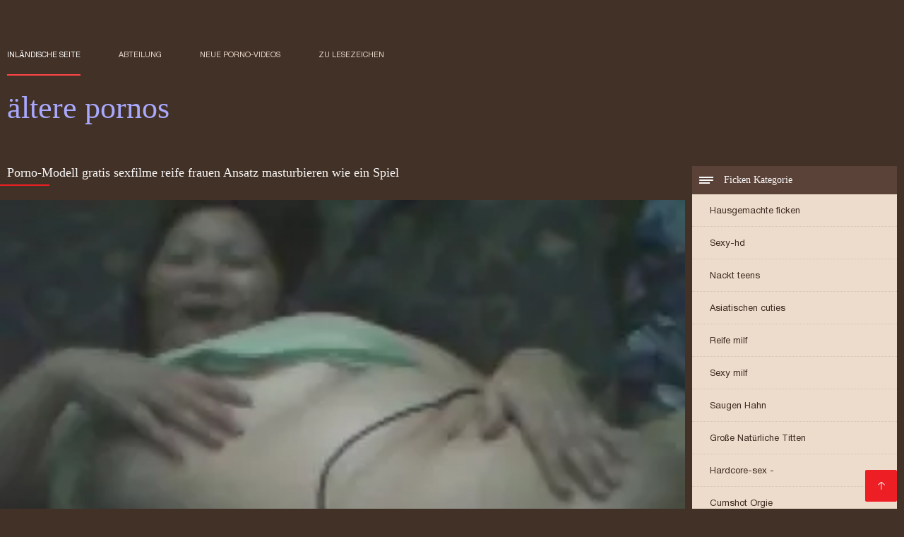

--- FILE ---
content_type: text/html; charset=UTF-8
request_url: https://de.filmhardgratis.com/video/63/porno-modell-gratis-sexfilme-reife-frauen-ansatz-masturbieren-wie-ein-spiel
body_size: 8390
content:
<!DOCTYPE html><html lang="de"><head><meta charset="utf-8">
<title>Porno-Modell gratis sexfilme reife frauen Ansatz masturbieren wie ein Spiel</title><meta name="viewport" content="width=device-width, initial-scale=1.0">
<meta name="description" content="Ausgezeichnete sex  Antike Porno-Inhalte alte besondere Lebensfreude seiner eigenen, es ist nur gratis sexfilme reife frauen die Fans und Kenner und Fans von Film reiche Erfahrung verstehen können:) um die Videos der Blondine auf dem Handy herunterladen und keine Notwendigkeit, klicken Sie auf "Downloads" - Taste an den Menschen. Wenn Sie möchten, können Sie eine Rezension über sich selbst schreiben und eine ähnliche Pornovideos-Sammlung eines Filmstars unten sehen oder in das Verzeichnis oder die Karte gehen."><meta name="robots" content="index,follow" /><meta name="keywords" content="Adult movies adult xxx Filme coole porno Filme " />
<link rel="apple-touch-icon" sizes="76x76" href="https://de.filmhardgratis.com/files/apple-touch-icon.png">
<link rel="icon" type="image/png" sizes="32x32" href="https://de.filmhardgratis.com/files/favicon-32x32.png">
<link rel="icon" type="image/png" sizes="16x16" href="https://de.filmhardgratis.com/files/favicon-16x16.png">
<link rel="manifest" href="https://de.filmhardgratis.com/files/manifest.json">
<link rel="mask-icon" href="https://de.filmhardgratis.com/files/safari-pinned-tab.svg" color="#5bbad5">
<link rel="shortcut icon" href="https://de.filmhardgratis.com/files/favicon.ico">
<meta name="theme-color" content="#423126">
<link href="https://de.filmhardgratis.com/files/base.css?v=1.5" rel="stylesheet">
<link href="https://de.filmhardgratis.com/files/color_scheme.css" rel="stylesheet">
<base target="_blank">
<link rel="canonical" href="https://de.filmhardgratis.com/video/63/porno-modell-gratis-sexfilme-reife-frauen-ansatz-masturbieren-wie-ein-spiel/"/>
<style>.about_site p, .about_site ol li, .about_site ul li, .title_item, .title_item a, .text_video p, .details, .video_digits span {font-size: 12px !important;} body {background: #423126;}
header div.head_topline {padding-top: 50px; height: 55px; border-bottom: 0;}
header div.logotype a strong {font-family: 'Verdana';}
footer, .about_site p, a {color: #FFFFFF;}
.content div.article ul li:hover div.item {background-color: #FFFFFF !important;}
.video_content { margin-bottom: 25px;}
</style></head>
<body>
<header class="page_header"><div class="head_topline"><nav>
<a href="https://de.filmhardgratis.com/" class="select" target="_self">Inländische Seite </a>
<a href="https://de.filmhardgratis.com/categoryall.html" target="_self">Abteilung </a>
<a href="https://de.filmhardgratis.com/newporno.html" target="_self">Neue porno-videos </a>
<a href="https://de.filmhardgratis.com/" target="_self">zu Lesezeichen </a></nav>
</div>
<div class="logotype"><a href="https://de.filmhardgratis.com/" target="_self"><h1 class="bounceInDown">
<strong style="color: #A9A9FF;">ältere pornos </strong></h1></a></div></header>
<main><div class="content"><aside class="category_holder"><div class="categories_list">
<div class="box_title" style="font-family: 'Verdana';"><i></i> Ficken Kategorie </div><ul>
<li><a href="https://de.filmhardgratis.com/category/amateur/" target="_self">Hausgemachte ficken</a></li><li><a href="https://de.filmhardgratis.com/category/hd/" target="_self">Sexy-hd</a></li><li><a href="https://de.filmhardgratis.com/category/teens/" target="_self">Nackt teens</a></li><li><a href="https://de.filmhardgratis.com/category/asian/" target="_self">Asiatischen cuties</a></li><li><a href="https://de.filmhardgratis.com/category/matures/" target="_self">Reife milf</a></li><li><a href="https://de.filmhardgratis.com/category/milf/" target="_self">Sexy milf</a></li><li><a href="https://de.filmhardgratis.com/category/blowjobs/" target="_self">Saugen Hahn</a></li><li><a href="https://de.filmhardgratis.com/category/big_boobs/" target="_self">Große Natürliche Titten</a></li><li><a href="https://de.filmhardgratis.com/category/hardcore/" target="_self">Hardcore-sex -</a></li><li><a href="https://de.filmhardgratis.com/category/cumshots/" target="_self">Cumshot Orgie</a></li><li><a href="https://de.filmhardgratis.com/category/anal/" target="_self">Sex anal</a></li><li><a href="https://de.filmhardgratis.com/category/masturbation/" target="_self">Sexy masturbation</a></li><li><a href="https://de.filmhardgratis.com/category/japanese/" target="_self">Sexy japanische</a></li><li><a href="https://de.filmhardgratis.com/category/voyeur/" target="_self">Voyeur sex</a></li><li><a href="https://de.filmhardgratis.com/category/pussy/" target="_self">Muschi</a></li><li><a href="https://de.filmhardgratis.com/category/old+young/" target="_self">Alt+jung</a></li><li><a href="https://de.filmhardgratis.com/category/babes/" target="_self">Nackte babes</a></li><li><a href="https://de.filmhardgratis.com/category/grannies/" target="_self">Großmutter</a></li><li><a href="https://de.filmhardgratis.com/category/public_nudity/" target="_self">Nackt im freien</a></li><li><a href="https://de.filmhardgratis.com/category/wife/" target="_self">Sexy Frau</a></li><li><a href="https://de.filmhardgratis.com/category/bbw/" target="_self">Sexy Fett</a></li><li><a href="https://de.filmhardgratis.com/category/blondes/" target="_self">Blondine</a></li><li><a href="https://de.filmhardgratis.com/category/lesbians/" target="_self">Lesbian videos</a></li><li><a href="https://de.filmhardgratis.com/category/hidden_cams/" target="_self">Versteckten cams-porno</a></li><li><a href="https://de.filmhardgratis.com/category/interracial/" target="_self">Interracial</a></li><li><a href="https://de.filmhardgratis.com/category/brunettes/" target="_self">Brünette</a></li><li><a href="https://de.filmhardgratis.com/category/german/" target="_self">Sexy Deutsche</a></li><li><a href="https://de.filmhardgratis.com/category/creampie/" target="_self">Creampie</a></li><li><a href="https://de.filmhardgratis.com/category/femdom/" target="_self">Femdom</a></li><li><a href="https://de.filmhardgratis.com/category/handjobs/" target="_self">Handjob</a></li><li><a href="https://de.filmhardgratis.com/category/tits/" target="_self">Sexy Titten</a></li><li><a href="https://de.filmhardgratis.com/category/bdsm/" target="_self">Domina</a></li><li><a href="https://de.filmhardgratis.com/category/sex_toys/" target="_self">Sexspielzeug</a></li><li><a href="https://de.filmhardgratis.com/category/pov/" target="_self">Pov</a></li><li><a href="https://de.filmhardgratis.com/category/pornstars/" target="_self">Pornstars</a></li><li><a href="https://de.filmhardgratis.com/category/facials/" target="_self">Facials</a></li><li><a href="https://de.filmhardgratis.com/category/hairy/" target="_self">Sexy behaarten</a></li><li><a href="https://de.filmhardgratis.com/category/group_sex/" target="_self">Gruppensex</a></li><li><a href="https://de.filmhardgratis.com/category/flashing/" target="_self">Blinkende</a></li><li><a href="https://de.filmhardgratis.com/category/stockings/" target="_self">Schlauch</a></li><li><a href="https://de.filmhardgratis.com/category/webcams/" target="_self">Webcam</a></li><li><a href="https://de.filmhardgratis.com/category/cuckold/" target="_self">Sexy Hahnrei</a></li><li><a href="https://de.filmhardgratis.com/category/celebrities/" target="_self">Sexy celebrities</a></li><li><a href="https://de.filmhardgratis.com/category/threesomes/" target="_self">Dreier</a></li><li><a href="https://de.filmhardgratis.com/category/black+ebony/" target="_self">Schwarzer porno</a></li><li><a href="https://de.filmhardgratis.com/category/close-ups/" target="_self">Nahaufnahmen</a></li><li><a href="https://de.filmhardgratis.com/category/french/" target="_self">Sexy Französisch</a></li><li><a href="https://de.filmhardgratis.com/category/vintage/" target="_self">Hervorragend</a></li><li><a href="https://de.filmhardgratis.com/category/mom/" target="_self">Sexy Mama</a></li><li><a href="https://de.filmhardgratis.com/category/big_cock/" target="_self">Langen Schwanz porno</a></li>
</ul></div></aside><div class="article">
<h1 style="font-family: 'Verdana';">Porno-Modell gratis sexfilme reife frauen Ansatz masturbieren wie ein Spiel</h1><style>.pornvideo22 video { width: 100%; height: 100%; background-color: #000; }</style><div class="pornvideo22">
<video preload="none" controls poster="https://de.filmhardgratis.com/media/thumbs/3/v00063.webp?1620874808"><source src="https://vs1.videosrc.net/s/b/ba/badb820e0fdeb6c35e45cec6062e0308.mp4?md5=nAmBQKKL2HgGoRReUen3ug&expires=1769090528" type='video/mp4'></video></div><div class="video_content">

 <div class="categories_this_video" style="font-family: 'Verdana';"><p>
 <a href="/category/asian/">Asiatischen cuties</a> <a href="/category/amateur/">Hausgemachte ficken</a> <a href="/category/webcams/">Webcam</a> 
 <a href="/tag/90/">gratis sexfilme reife frauen</a> 
 </p></div><div class="text_video"><p style="font-family: 'Verdana';"> Antike Porno-Inhalte alte besondere Lebensfreude seiner eigenen, es ist nur gratis sexfilme reife frauen die Fans und Kenner und Fans von Film reiche Erfahrung verstehen können:) um die Videos der Blondine auf dem Handy herunterladen und keine Notwendigkeit, klicken Sie auf "Downloads" - Taste an den Menschen. Wenn Sie möchten, können Sie eine Rezension über sich selbst schreiben und eine ähnliche Pornovideos-Sammlung eines Filmstars unten sehen oder in das Verzeichnis oder die Karte gehen.
 </p></div></div><h2 style="font-family: 'Verdana';">Verwandte Videoclips </h2><ul id="related">
<li><div class="item"><a href="https://de.filmhardgratis.com/link.php" title="Du magst das sexfilm ..."><picture><time>15:37 min.</time><span class="liked"><i></i>24</span><img src="https://de.filmhardgratis.com/media/thumbs/7/v04467.webp?1616786132" border="0" alt="Du magst das sexfilm ..." width="300" height="225"></picture><div class="title_item"><p style="color:#000000;">Du magst das sexfilme von reifen frauen Angebot eines Pornostars</p></div></a></div></li><li><div class="item"><a href="/video/8382/betrunkene-frauen-begierig-zu-pornos-von-reifen-frauen-treffen-spa%C3%9F-zu-hause-mit-mann/" title="Betrunkene Frauen be ..."><picture><time>03:09 min.</time><span class="liked"><i></i>19</span><img src="https://de.filmhardgratis.com/media/thumbs/2/v08382.webp?1619927106" border="0" alt="Betrunkene Frauen be ..." width="300" height="225"></picture><div class="title_item"><p style="color:#000000;">Betrunkene Frauen begierig zu pornos von reifen frauen treffen Spaß zu Hause mit Mann</p></div></a></div></li><li><div class="item"><a href="https://de.filmhardgratis.com/link.php" title="Gang bang und hart i ..."><picture><time>06:01 min.</time><span class="liked"><i></i>22</span><img src="https://de.filmhardgratis.com/media/thumbs/6/v08546.webp?1618713903" border="0" alt="Gang bang und hart i ..." width="300" height="225"></picture><div class="title_item"><p style="color:#000000;">Gang bang und hart in einer Brust pornos alte weiber</p></div></a></div></li><li><div class="item"><a href="/video/7084/mein-partner-war-perfekt-um-den-mund-einer-frau-und-ihr-gesicht-reife-deutsche-frauen-porn-zu-besuchen/" title="Mein Partner war per ..."><picture><time>07:52 min.</time><span class="liked"><i></i>22</span><img src="https://de.filmhardgratis.com/media/thumbs/4/v07084.webp?1617667231" border="0" alt="Mein Partner war per ..." width="300" height="225"></picture><div class="title_item"><p style="color:#000000;">Mein Partner war perfekt, um den Mund einer Frau und ihr Gesicht reife deutsche frauen porn zu besuchen</p></div></a></div></li><li><div class="item"><a href="https://de.filmhardgratis.com/link.php" title="Milf porn model Anna ..."><picture><time>05:22 min.</time><span class="liked"><i></i>22</span><img src="https://de.filmhardgratis.com/media/thumbs/0/v02440.webp?1620345602" border="0" alt="Milf porn model Anna ..." width="300" height="225"></picture><div class="title_item"><p style="color:#000000;">Milf porn model Anna altefrauenpornos Nova weiß viel über hot und spanking</p></div></a></div></li><li><div class="item"><a href="/video/2514/teen-pussy-wie-sex-kostenlos-oma-sie-finger-und-spielzeug-doggystyle-/" title="Teen pussy, wie sex  ..."><picture><time>06:04 min.</time><span class="liked"><i></i>17</span><img src="https://de.filmhardgratis.com/media/thumbs/4/v02514.webp?1617855330" border="0" alt="Teen pussy, wie sex  ..." width="300" height="225"></picture><div class="title_item"><p style="color:#000000;">Teen pussy, wie sex kostenlos oma Sie Finger und Spielzeug Doggystyle,</p></div></a></div></li><li><div class="item"><a href="https://de.filmhardgratis.com/link.php" title="Golf stick gut, sexf ..."><picture><time>05:35 min.</time><span class="liked"><i></i>17</span><img src="https://de.filmhardgratis.com/media/thumbs/2/v00772.webp?1615807899" border="0" alt="Golf stick gut, sexf ..." width="300" height="225"></picture><div class="title_item"><p style="color:#000000;">Golf stick gut, sexfilme jung und alt aber Dick besser</p></div></a></div></li><li><div class="item"><a href="https://de.filmhardgratis.com/link.php" title="Rindfleisch free por ..."><picture><time>05:09 min.</time><span class="liked"><i></i>23</span><img src="https://de.filmhardgratis.com/media/thumbs/2/v07412.webp?1616131047" border="0" alt="Rindfleisch free por ..." width="300" height="225"></picture><div class="title_item"><p style="color:#000000;">Rindfleisch free porno alt gestürzt Hahn Kerl</p></div></a></div></li><li><div class="item"><a href="/video/797/elegante-lesben-spielzeug-mit-seltsamen-pissen-reife-alte-oma/" title="Elegante Lesben, Spi ..."><picture><time>10:08 min.</time><span class="liked"><i></i>26</span><img src="https://de.filmhardgratis.com/media/thumbs/7/v00797.webp?1618291805" border="0" alt="Elegante Lesben, Spi ..." width="300" height="225"></picture><div class="title_item"><p style="color:#000000;">Elegante Lesben, Spielzeug mit seltsamen pissen reife alte oma</p></div></a></div></li><li><div class="item"><a href="/video/9085/zusammenstellung-der-letzten-momente-der-frauen-sexfilme-alt-und-jung/" title="Zusammenstellung der ..."><picture><time>02:44 min.</time><span class="liked"><i></i>21</span><img src="https://de.filmhardgratis.com/media/thumbs/5/v09085.webp?1617360351" border="0" alt="Zusammenstellung der ..." width="300" height="225"></picture><div class="title_item"><p style="color:#000000;">Zusammenstellung der letzten Momente der Frauen sexfilme alt und jung</p></div></a></div></li><li><div class="item"><a href="/video/7554/japanisch-eifrig-reife-frauen-beim-sex-videos-%C3%BCber-schwanz-sie-saugen/" title="Japanisch eifrig rei ..."><picture><time>09:31 min.</time><span class="liked"><i></i>21</span><img src="https://de.filmhardgratis.com/media/thumbs/4/v07554.webp?1618893932" border="0" alt="Japanisch eifrig rei ..." width="300" height="225"></picture><div class="title_item"><p style="color:#000000;">Japanisch eifrig reife frauen beim sex videos über Schwanz Sie saugen</p></div></a></div></li><li><div class="item"><a href="/video/7141/ein-lehrer-stellt-einen-mann-vor-um-sex-mit-ihr-in-der-historische-pornofilme-%C3%B6ffentlichkeit-zu-haben/" title="Ein Lehrer stellt ei ..."><picture><time>05:59 min.</time><span class="liked"><i></i>24</span><img src="https://de.filmhardgratis.com/media/thumbs/1/v07141.webp?1619827211" border="0" alt="Ein Lehrer stellt ei ..." width="300" height="225"></picture><div class="title_item"><p style="color:#000000;">Ein Lehrer stellt einen Mann vor, um Sex mit ihr in der historische pornofilme Öffentlichkeit zu haben</p></div></a></div></li><li><div class="item"><a href="https://de.filmhardgratis.com/link.php" title="FKK mit großen ganz  ..."><picture><time>03:22 min.</time><span class="liked"><i></i>24</span><img src="https://de.filmhardgratis.com/media/thumbs/7/v06997.webp?1621998020" border="0" alt="FKK mit großen ganz  ..." width="300" height="225"></picture><div class="title_item"><p style="color:#000000;">FKK mit großen ganz alte pornofilme Titten, gehen auf einer belebten Straße</p></div></a></div></li><li><div class="item"><a href="https://de.filmhardgratis.com/link.php" title="Star hat eine tolle  ..."><picture><time>13:23 min.</time><span class="liked"><i></i>21</span><img src="https://de.filmhardgratis.com/media/thumbs/9/v06209.webp?1621139434" border="0" alt="Star hat eine tolle  ..." width="300" height="225"></picture><div class="title_item"><p style="color:#000000;">Star hat eine tolle Arbeit mit Ihrem pornofilme alt fickt jung Arsch</p></div></a></div></li><li><div class="item"><a href="https://de.filmhardgratis.com/link.php" title="Porn Star blonde int ..."><picture><time>03:05 min.</time><span class="liked"><i></i>17</span><img src="https://de.filmhardgratis.com/media/thumbs/9/v08119.webp?1615633228" border="0" alt="Porn Star blonde int ..." width="300" height="225"></picture><div class="title_item"><p style="color:#000000;">Porn Star blonde interracial reife frauen porn pissing</p></div></a></div></li><li><div class="item"><a href="https://de.filmhardgratis.com/link.php" title="Blonde alte frauen p ..."><picture><time>12:04 min.</time><span class="liked"><i></i>19</span><img src="https://de.filmhardgratis.com/media/thumbs/0/v08080.webp?1617864383" border="0" alt="Blonde alte frauen p ..." width="300" height="225"></picture><div class="title_item"><p style="color:#000000;">Blonde alte frauen porn tube brutal zwei Männer</p></div></a></div></li><li><div class="item"><a href="https://de.filmhardgratis.com/link.php" title="Fahren Sie alte porn ..."><picture><time>06:05 min.</time><span class="liked"><i></i>19</span><img src="https://de.filmhardgratis.com/media/thumbs/8/v07058.webp?1617833751" border="0" alt="Fahren Sie alte porn ..." width="300" height="225"></picture><div class="title_item"><p style="color:#000000;">Fahren Sie alte porno stars einfach herum</p></div></a></div></li><li><div class="item"><a href="/video/8458/uhr-klempner-und-gratis-sex-alte-pool/" title="Uhr Klempner und gra ..."><picture><time>13:49 min.</time><span class="liked"><i></i>20</span><img src="https://de.filmhardgratis.com/media/thumbs/8/v08458.webp?1621221325" border="0" alt="Uhr Klempner und gra ..." width="300" height="225"></picture><div class="title_item"><p style="color:#000000;">Uhr Klempner und gratis sex alte Pool</p></div></a></div></li><li><div class="item"><a href="/video/387/leidenschaftlicher-sexfilme-kostenlos-reife-frauen-amerikaner-fand-perfekten-fick/" title="Leidenschaftlicher s ..."><picture><time>05:58 min.</time><span class="liked"><i></i>21</span><img src="https://de.filmhardgratis.com/media/thumbs/7/v00387.webp?1620265504" border="0" alt="Leidenschaftlicher s ..." width="300" height="225"></picture><div class="title_item"><p style="color:#000000;">Leidenschaftlicher sexfilme kostenlos reife frauen Amerikaner fand perfekten Fick</p></div></a></div></li><li><div class="item"><a href="/video/4320/reife-schlampe-reife-frau-kostenlos-gummi-ihren-schwarzen-r%C3%BCcken/" title="Reife Schlampe reife ..."><picture><time>06:23 min.</time><span class="liked"><i></i>21</span><img src="https://de.filmhardgratis.com/media/thumbs/0/v04320.webp?1620696615" border="0" alt="Reife Schlampe reife ..." width="300" height="225"></picture><div class="title_item"><p style="color:#000000;">Reife Schlampe reife frau kostenlos Gummi Ihren schwarzen Rücken</p></div></a></div></li><li><div class="item"><a href="/video/4754/student-schreit-alte-pornofilme-kostenlos-vor-freude-beim-sein/" title="Student schreit alte ..."><picture><time>03:36 min.</time><span class="liked"><i></i>21</span><img src="https://de.filmhardgratis.com/media/thumbs/4/v04754.webp?1615430711" border="0" alt="Student schreit alte ..." width="300" height="225"></picture><div class="title_item"><p style="color:#000000;">Student schreit alte pornofilme kostenlos vor Freude beim Sein</p></div></a></div></li><li><div class="item"><a href="/video/2615/star-alte-frauen-sexfilme-kostenlos-will-ein-gro%C3%9Fes-bekommen/" title="Star alte frauen sex ..."><picture><time>10:00 min.</time><span class="liked"><i></i>22</span><img src="https://de.filmhardgratis.com/media/thumbs/5/v02615.webp?1615593650" border="0" alt="Star alte frauen sex ..." width="300" height="225"></picture><div class="title_item"><p style="color:#000000;">Star alte frauen sexfilme kostenlos will ein großes bekommen</p></div></a></div></li><li><div class="item"><a href="/video/7589/big-old-porn-star-eifrig-free-reife-frauen-porn-f%C3%BCr-ihren-liebhaber-und-schwester-er-war-in-jedem-loch/" title="Big old porn star ei ..."><picture><time>01:10 min.</time><span class="liked"><i></i>22</span><img src="https://de.filmhardgratis.com/media/thumbs/9/v07589.webp?1619406004" border="0" alt="Big old porn star ei ..." width="300" height="225"></picture><div class="title_item"><p style="color:#000000;">Big old porn star eifrig free reife frauen porn für Ihren Liebhaber und Schwester, er war in jedem Loch</p></div></a></div></li><li><div class="item"><a href="/video/6311/zwei-freundin-teilen-sich-reife-frauen-porno-film-einen-schwanz-von-ihrem-gemeinsamen-freund/" title="Zwei Freundin teilen ..."><picture><time>07:10 min.</time><span class="liked"><i></i>23</span><img src="https://de.filmhardgratis.com/media/thumbs/1/v06311.webp?1617483614" border="0" alt="Zwei Freundin teilen ..." width="300" height="225"></picture><div class="title_item"><p style="color:#000000;">Zwei Freundin teilen sich reife frauen porno film einen Schwanz, von Ihrem gemeinsamen Freund</p></div></a></div></li><li><div class="item"><a href="/video/135/sch%C3%B6ne-l-ein-modell-porno-junge-nimmt-einen-vibrator-im-inneren-pornos-jung-alt/" title="Schöne L. Ein Modell ..."><picture><time>06:59 min.</time><span class="liked"><i></i>23</span><img src="https://de.filmhardgratis.com/media/thumbs/5/v00135.webp?1618185668" border="0" alt="Schöne L. Ein Modell ..." width="300" height="225"></picture><div class="title_item"><p style="color:#000000;">Schöne L. Ein Modell porno junge nimmt einen vibrator im inneren pornos jung alt</p></div></a></div></li><li><div class="item"><a href="/video/6348/star-ist-free-reife-frauen-porn-gezwungen-super-fucking-hot-mit-ihrem-mann/" title="Star ist free reife  ..."><picture><time>06:28 min.</time><span class="liked"><i></i>23</span><img src="https://de.filmhardgratis.com/media/thumbs/8/v06348.webp?1621479608" border="0" alt="Star ist free reife  ..." width="300" height="225"></picture><div class="title_item"><p style="color:#000000;">Star ist free reife frauen porn gezwungen, super-fucking-hot mit Ihrem Mann</p></div></a></div></li><li><div class="item"><a href="/video/6145/diese-frau-ist-bereit-f%C3%BCr-alles-f%C3%BCr-pornos-jung-und-alt-einen-gesunden-geschmack/" title="Diese Frau ist berei ..."><picture><time>08:47 min.</time><span class="liked"><i></i>24</span><img src="https://de.filmhardgratis.com/media/thumbs/5/v06145.webp?1619499626" border="0" alt="Diese Frau ist berei ..." width="300" height="225"></picture><div class="title_item"><p style="color:#000000;">Diese Frau ist bereit für alles für pornos jung und alt einen gesunden Geschmack</p></div></a></div></li><li><div class="item"><a href="/video/7463/jungen-schwarz-gez%C3%BCchtet-alte-sch%C3%B6nheit-gro%C3%9Fen-blowjob-free-porn-alt-und-jung/" title="Jungen schwarz gezüc ..."><picture><time>06:19 min.</time><span class="liked"><i></i>24</span><img src="https://de.filmhardgratis.com/media/thumbs/3/v07463.webp?1617369314" border="0" alt="Jungen schwarz gezüc ..." width="300" height="225"></picture><div class="title_item"><p style="color:#000000;">Jungen schwarz gezüchtet alte Schönheit großen blowjob, free porn alt und jung</p></div></a></div></li>
 </ul></div></div></main> 
<p></p>
 <a href="#" id="totop" target="_self" title="ältere pornos"></a><footer><div>
 <a href="https://de.filmhardgratis.com/" class="logotype_footer"><strong>ältere pornos </strong></a><p>
 <p><a href="/tag/66/">alt mit jung pornos</a>, <a href="/tag/7/">alt und jung porn</a>, <a href="/tag/98/">alt und jung pornofilme</a>, <a href="/tag/9/">alt und jung pornos</a>, <a href="/tag/72/">alte damen porn</a>, <a href="/tag/10/">alte deutsche pornofilme</a>, <a href="/tag/5/">alte deutsche pornos</a>, <a href="/tag/50/">alte deutsche sex filme</a>, <a href="/tag/8/">alte deutsche sexfilme</a>, <a href="/tag/63/">alte fickfilme</a>, <a href="/tag/59/">alte frauenporno</a>, <a href="/tag/80/">alte geile weiber kostenlos</a>, <a href="/tag/93/">alte oma beim sex</a>, <a href="/tag/3/">alte pornofilme</a>, <a href="/tag/86/">alte pornos kostenlos</a>, <a href="/tag/20/">alte sex filme</a>, <a href="/tag/2/">alte sexfilme</a>, <a href="/tag/100/">alte swinger porno</a>, <a href="/tag/40/">altepornos</a>, <a href="/tag/64/">deutsche alte sexfilme</a>, <a href="/tag/81/">deutsche porno reife frauen</a>, <a href="/tag/61/">deutsche reife frauen porn</a>, <a href="/tag/13/">deutsche reife frauen porno</a>, <a href="/tag/75/">deutsche reife frauen sex</a>, <a href="/tag/88/">free porn alt und jung</a>, <a href="/tag/62/">free porn reife frauen</a>, <a href="/tag/44/">free porno reife frauen</a>, <a href="/tag/60/">geile alte deutsche weiber</a>, <a href="/tag/79/">geile alte weiber kostenlos</a>, <a href="/tag/70/">geile reife frauen kostenlos</a>, <a href="/tag/92/">geile reife frauen pornos</a>, <a href="/tag/41/">gratis oldie pornos</a>, <a href="/tag/67/">gratis porno alt</a>, <a href="/tag/96/">gratis reife frauen pornos</a>, <a href="/tag/83/">gratis sex oma</a>, <a href="/tag/90/">gratis sexfilme reife frauen</a>, <a href="/tag/45/">historische pornofilme</a>, <a href="/tag/21/">historische pornos</a>, <a href="/tag/31/">historische sexfilme</a>, <a href="/tag/53/">jung alt pornos</a>, <a href="/tag/14/">jung und alt porn</a>, <a href="/tag/6/">jung und alt porno</a>, <a href="/tag/39/">kostenlose pornofilme mit reifen frauen</a>, <a href="/tag/55/">kostenlose pornofilme reife frauen</a>, <a href="/tag/84/">kostenlose pornos mit älteren frauen</a>, <a href="/tag/25/">kostenlose pornos reife frauen</a>, <a href="/tag/58/">kostenlose reife frauen pornos</a>, <a href="/tag/36/">kostenlose sexfilme mit reifen frauen</a>, <a href="/tag/65/">kostenlose sexfilme reife frauen</a>, <a href="/tag/95/">kostenlose sexvideos reife frauen</a>, </p>
 <p> © Urheberrecht </p>
<p align="center">Beste Kostenlose website-online ältere pornos </p>
<p><a href="https://kostenlose.top/">Kostenlose pornofilme</a>, <a href="https://de.sexfilmpjesgratis.com/">Kostenlose pornofilme reife frauen</a>, <a href="https://de.xxxhinditube.com/">Reifen porn</a>, <a href="https://de.seksfilmgratis.com/">Reifen porn</a>, <a href="https://de.szexfilmek.org/">Gratis reife frauen pornos</a>, <a href="https://reifenporn.com/">Reifen porn</a>, <a href="https://ilmaistaporno.org/">Ilmaista porno</a>, <a href="https://pornofilme.best/">Deutsche pornofilme</a>, <a href="https://de.bigshowpregnant.com/">Porno reife damen</a>, <a href="https://sexfilme.vip/">Sexfilme gratis</a>, <a href="http://de.amatorki.biz/">Amateur-Porno</a>, <a href="https://de.madurasvideos.cyou/">Free sexfilm</a>, <a href="http://de.videosfilmsporno.com/">Porno Videos</a>, <a href="https://de.maduritasespanolas.com/">Kostenlose fickfilme</a>, <a href="https://de.peliculaspornosonline.com/">Kostenlos porno film</a>, <a href="http://pornofilme112.com/">Pornofilme</a>, <a href="https://de.filmssexegratuit.com/">Reife frauen sexfilme</a>, <a href="https://de.mujeresdesnudasenlaplaya.com/">Erotikfilme gratis</a>, <a href="https://de.videosxxxveteranas.com/">Deutsche sexvideos</a>, <a href="http://de.hairyporn.info/">Haarige porno</a>, <a href="https://de.madurasespanolasfollando.com/">Deutsche pornos gratis</a>, <a href="https://de.pornindiaxxx.com/">Reife frau kostenlos</a>, <a href="https://frauenporno.best/">FrauenPorno</a>, <a href="https://fi.pornofemmes.com/">Seksivideot</a>, <a href="https://de.seksfilmsgratis.top/">Kostenlose sexvideos</a>, <a href="https://sexfilme.best/">Kostenlose sexfilme</a>, <a href="https://de.videopornomature.com/">Free porno reife frauen</a>, <a href="https://de.donnenudexxx.casa/">Freie pornos</a>, <a href="http://altegeilefrauen.net/">Alte Geile Frauen</a>, <a href="https://de.granniessex.net/">Porno film kostenlos</a>, <a href="https://de.domashneeporno.org/">Kostenlose porno</a>, <a href="https://de.babe45.org/">Gratis deutsche pornofilme</a>, <a href="https://de.pizdegoale.top/">Reife hausfrauen</a>, <a href="https://de.xxxcrazywomenxxx.com/">Deutsche pornofilme gratis</a>, <a href="https://de.veteranaspornos.com/">Pornovideos gratis</a>, <a href="https://de.pornoenespanolgratis.com/">Beste pornoseite</a>, <a href="https://kostenlosepornoseiten.com/">Kostenlose pornoseiten</a>, <a href="https://de.arabarab.net/">Gratis fickfilme</a>, <a href="https://de.filmpornogratuiti.com/">Mutter sex</a>, <a href="https://de.pornolatinoespanol.net/">Porno kostenlos reife frauen</a>, <a href="https://de.pornofilmeket.com/">Porn reife frau</a>, <a href="https://de.videospornosveteranas.com/">Deutsche sexfilme kostenlos</a>, <a href="https://de.sekslucah.com/">Reife frau porn</a>, <a href="https://de.pantatawek.com/">Alte frauen sex</a>, <a href="https://de.phimsex77.com/">Gratis hd pornos</a>, <a href="https://de.meisjeneuken.net/">ältere pornos</a>, <a href="https://sexclips.cyou/">Gratis sex clips</a>, <a href="https://de.xxxlucah.org/">XXX kostenlose pornos</a>, <a href="https://de.pizdeparoase.top/">Omasex gratis</a>, <a href="https://de.femeigoale.top/">Amateur sexfilme</a>, <a href="https://de.phimvideoxxx.casa/">Kostenlose amateur pornos</a>, <a href="https://de.sexifilm.top/">Sexfilme reife frauen</a>, <a href="https://de.pornlucah.org/">Reife weiber</a>, <a href="https://de.videosexi.top/">Reife damen porno</a>, <a href="https://de.filmserotiek.com/">Deutsche alte pornos</a>, <a href="https://erotikfilme.org/">Erotik filme gratis</a>, <a href="https://de.lucahcikgu.com/">Deutsche reife frauen porno</a>, <a href="https://de.xxxtrio.net/">Kostenlose deutsche sexvideos</a>, <a href="https://de.jolokawek.com/">Kostenlose deutsche sex videos</a>, <a href="https://de.awekmelayusex.com/">Kostenlose hd sexfilme</a>, <a href="https://de.videolucahporn.com/">Sexfilme online</a>, <a href="https://de.pornohdgratis.net/">Kurze porno</a>, <a href="https://de.szexvideo.org/">Reifen frauen kostenlos</a>, <a href="https://de.lucahtetek.com/">XXX kostenlos</a>, <a href="https://de.kurvi.net/">Reife frauen pornofilme</a>, <a href="https://de.vedetexxx.top/">Reife frauen für sex</a>, <a href="https://de.filmpornononna.com/">Reife frauen sexfilme</a>, <a href="https://de.golezene.net/">ältere frauen beim sex</a>, <a href="https://de.pozefete.com/">Reife nackte weiber</a>, <a href="https://de.videosdesexo.biz/">Sex reife frau</a>, <a href="https://de.chicasmas.net/">Reife frauen sex video</a>, <a href="https://de.videopornogratuite.com/">Reife damen sex</a>, <a href="https://fi.lucahmelayu.info/">Porno pillu</a>, <a href="https://de.newboys.biz/">Reife titten</a>, <a href="https://de.gagici.top/">Deutsche reife porno</a>, <a href="https://de.donnetroievideo.com/">Reife frau sex</a>, <a href="https://de.kosmatiputki.com/">Deutsche alte pornos</a>, <a href="https://de.matureschaudes.net/">Pornofilme reife frauen</a>, <a href="https://de.pizdefrumoase.top/">Reife frauen sex</a>, <a href="https://omasex.top/">Oma sex</a>, </p>
<p align="center">Achtung, auf diesen Seiten für Erwachsene können Sie gratis Pornovideos genießen!</span>
<p><a href="https://freiepornofilme.com/">Freie pornofilme</a>, 
<a href="https://xxxdeutsch.com/">XXX Deutsch</a>,
<a href="https://erotikfilmegratis.com/" target="_blank">Erotik filme</a>
<a href="https://germanpornamateur.com/">German porn</a>, 
<a href="https://xxxdeutschvideo.com/">XXX Deutsch video</a>, 
<a href="https://xxxpornde.com/">Deutsch Porno</a>, 
<a href="https://papafickt.com/">Papa fickt</a>, 
<a href="https://mutterfickt.com/">Mutter fickt</a>, 
<a href="https://nacktehausfrauen.net/">Nackte hausfrauen</a>, 
<a href="https://sexmithausfrauen.net/">Sex mit hausfrauen</a>, 
<a href="https://reifensex.com/">Reifen sex</a>, 
<a href="https://alterepornofilme.com/">Ältere pornofilme</a>, 
<a href="https://reifehausfrauen.info/">Reife hausfrauen</a>, 
<a href="https://de.filmssexegratuit.com/">Reife frauen sexfilme</a>, 
<a href="https://de.videosdesexo.biz/">Sex reife frau</a>, 
<a href="https://de.pozefete.com/">Reife nackte weiber</a>, 
<a href="https://de.golezene.net/">ältere frauen beim sex</a>, 
<a href="https://de.kosmatiputki.com/">Deutsche alte pornos</a>, 
<a href="https://de.kurvi.net/">Reife frauen pornofilme</a>, 
<a href="https://de.videopornitaliani.com/">Gratis reife frauen</a>, 
<a href="https://de.videopornomature.com/">Free porno reife frauen</a>, 
<a href="https://de.pornindiaxxx.com/">Reife frau kostenlos</a>, 
<a href="https://de.xxxhinditube.com/">Reifen porn</a>, 
<a href="https://de.videolucahmelayu.org/">Gratis sexfilme</a>, 
<a href="https://de.videosdepornolatino.com/">Kostenlose reife frauen</a>, 
<a href="https://de.pornoenespanollatino.com/">Reife frauen sex filme</a>, 
<a href="https://de.gratispornofilmen.net/">Kostenlose pornofilme reife frauen</a>, 
<a href="https://de.latinosexo.net/">Porno reife deutsche</a>, 
<a href="https://de.videosexolatino.com/">Kostenlose reife frauen pornos</a>, 
<a href="https://de.caserosxxx.org/">Sex reife</a>, 
<a href="https://de.videoslesbicos.net/">Deutsche reife frauen sex</a>, 
<a href="https://de.sexomaduras.net/">Reife frauen</a>, 
<a href="https://de.pornocaseromaduras.com/">Reife deutsche frauen sex</a>, 
<a href="https://de.xxxsenoras.com/">Reife sex frauen</a>, 
<a href="https://de.xxxviejitas.com/">Mutter gefickt</a>, 
<a href="https://de.analcasero.net/">Alte frauen sex video</a>, 
<a href="https://de.xxxanalcasero.com/">Titten gratis</a>, 
<a href="https://de.videosdesexoamateur.net/">Geile reife frauen kostenlos</a>, 
<a href="https://de.pornolatinoespanol.net/">Porno kostenlos reife frauen</a>, 
<a href="https://de.sexolatinovideos.com/">Ältere damen sex</a>, 
<a href="https://de.videosxxxargentinos.com/">Reife sexfilme</a>, 
<a href="https://de.videosxgratuits.com/">Reife nackte</a>, 
<a href="https://de.filmsxamateur.com/">Geile nackte reife frauen</a>, 
<a href="https://de.videopornonacional.com/">Reife weiber sex</a>, 
<a href="https://de.videopornogostoso.com/">Reife frau pornos</a>, 
<a href="https://de.melhoresvideoporno.com/">Deutsche frauen sex</a>, 
<a href="https://de.filmpornovecchi.com/">Schwarze sex</a>, 
<a href="https://de.xxxvideoitaliani.com/">Sexfilme reife</a>, 
<a href="https://de.filmatixxx.com/">Reife damen beim sex</a>. 
</p></div></footer>
 
 
 
 </body></html>